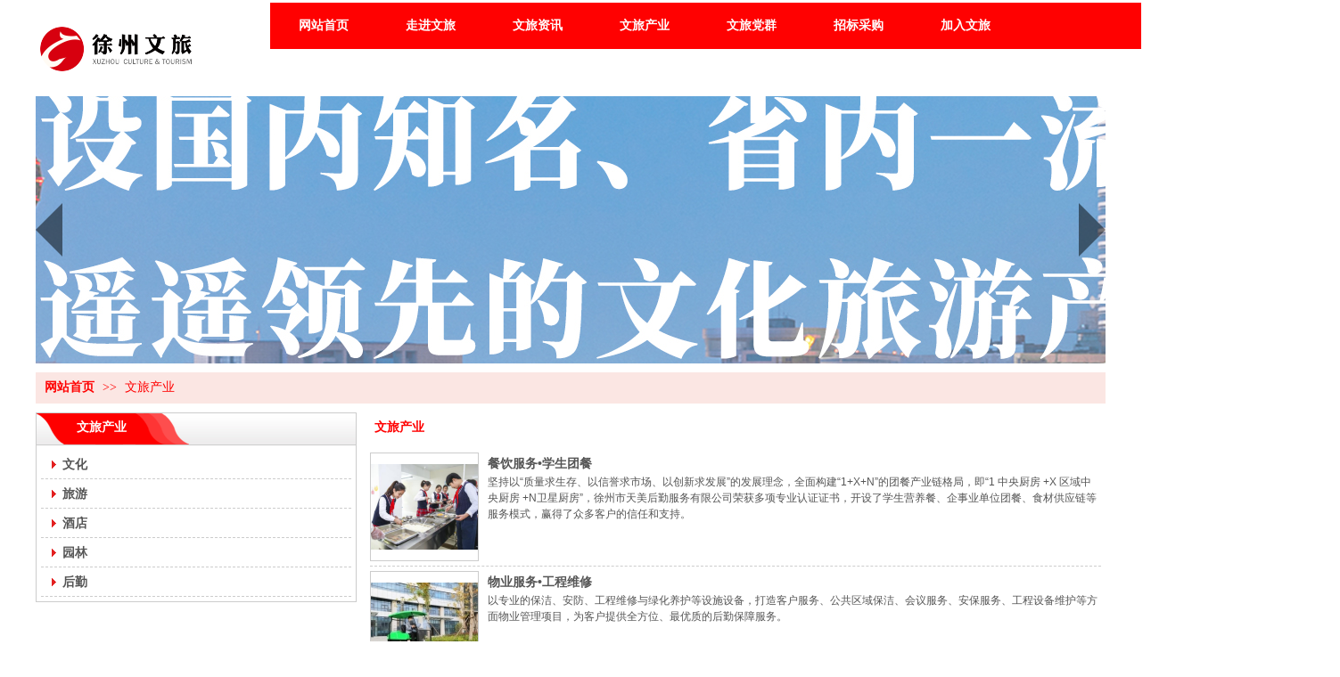

--- FILE ---
content_type: text/html;charset=gbk
request_url: http://www.xzwhlyjt.com/wljtxz/vip_doc/20180152_0_0_1.html
body_size: 18137
content:
<!DOCTYPE html PUBLIC "-//W3C//DTD XHTML 1.0 Transitional//EN" "http://www.w3.org/TR/xhtml1/DTD/xhtml1-transitional.dtd">
<html xmlns="http://www.w3.org/1999/xhtml">
<head>
    <meta http-equiv="x-ua-compatible" content="IE=edge" />
    <meta http-equiv="Content-Type" content="text/html; charset=gbk" />
    <meta name="renderer" content="webkit|ie-comp|ie-stand">
    <meta name="applicable-device" content="pc" />
        <title>文旅产业_徐州市文化旅游集团有限公司</title>
    <meta name="keywords" content="文旅产业,徐州市文化旅游集团有限公司" />
    <meta name="description" content="徐州市文化旅游集团有限公司提供文旅产业,及文旅产业相关信息." />
    <meta name="author" content="徐州市文化旅游集团有限公司" />

    
            
                    <link rel="stylesheet" type="text/css" href="https://s.dlssyht.cn/plugins/public/js/msg/codebase/dhtmlxwindows.css">
<link rel="stylesheet" type="text/css" href="https://s.dlssyht.cn/plugins/public/js/msg/codebase/skins/dhtmlxwindows_dhx_skyblue.css">
<link rel="stylesheet" type="text/css" href="https://s.dlssyht.cn/plugins/public/js/msg/codebase/dhtmlxcolorpicker.css" />
    <script type="text/javascript" src="https://s.dlssyht.cn/plugins/public/js/msg/codebase/dhtmlxcommon.js"></script>
    <script type="text/javascript" src="https://s.dlssyht.cn/plugins/public/js/msg/codebase/dhtmlxwindows.js"></script>
    <script type="text/javascript" src="https://s.dlssyht.cn/plugins/public/js/msg/codebase/dhtmlxcontainer.js"></script>
                    <script type="text/javascript" src="https://s.dlssyht.cn/plugins/public/js/cookies.js"></script>
            <script src="https://s.dlssyht.cn/plugins/public/js/jquery-1.7.1.min.js"></script>
            
<script type="text/javascript" src="https://s.dlssyht.cn/Language/Zh-cn/Language.js?0115"></script>            
    </head>
<body    data-chid="20180152" data-operate="1" data-bigclassid="11" data-type="11" data-hyid="0" id="webBody"  data-copyid="0" data-copyuserid="1815388">

<div class="wrapper wrapper-1200" id="wrapper">
    
<script type="text/javascript">
    var moduleConfig = {};
</script>
<script type="text/javascript" src="https://s.dlssyht.cn/Language/Zh-cn/Language.js?0115"></script>
<script type="text/javascript">
    var ev123_no_edit = '';
    var websiteUserId = '1886876';
    var user_name = 'wljtxz';
    var isTj = '1';
    var websiteUseCopyId = '2418';
    var user_level = 3;
    var agent_id = 14386;
    var channel_type = 11;
    var channel_id = 20180152;
    var userSiteWidth = 1200;
    var is_action = false;
    var isParentWindow = false;
    var rowIds = "27,28,29,15,16,361,209";
    var MJsData = {};
    var CURRENCY_SIGN = '￥';
    var tncode_div = null;
    var ALIYUN_OSS_DOMAIN = "https://s.dlssyht.cn/";
    var isTjModelSupportSearchBlankPage = "0";

    var GData = {
        SMAlbumIds   : "",
        SMAlbumSysIds: "",
        docSysIds    : "",
        tabAlertStrMs: "",
        allChId     : "20180152",
        wapDomain    : 'm.xzwhlyjt.com',
        defaultLang    : 'chinese_simplified',
        end          : null,
        BAI_DU_MAP_AK : 'KfNSLxuGpyk9BBYHnSqZsYoKxn7MUGxX',
        customerService: null,
        customerServiceIsNew: 0,
        P_TOKEN_ID: '27'
    };
    var $pTranslateLanguageJson = [{"name":"简体中文","alias":"&#31616;&#20307;&#20013;&#25991;","value":"chinese_simplified"},{"name":"繁体中文","alias":"&#32321;&#20307;&#20013;&#25991;","value":"chinese_traditional"},{"name":"西班牙文","alias":"Espa&#241;a","value":"spanish"},{"name":"阿拉伯文","alias":"&#1593;&#1585;&#1576; .","value":"arabic"},{"name":"英文","alias":"English","value":"english"},{"name":"日文","alias":"&#26085;&#26412;","value":"japanese"},{"name":"法文","alias":"Fran&#231;ais","value":"french"},{"name":"俄文","alias":"&#1056;&#1086;&#1089;&#1089;&#1080;&#1103;","value":"russian"},{"name":"韩文","alias":"&#54620;&#44397;","value":"korean"},{"name":"德文","alias":"Deutschland","value":"deutsch"},{"name":"葡萄牙语","alias":"Portugal","value":"portuguese"},{"name":"波斯语","alias":"&#1662;&#1585;&#1587;&#1740;&#1575;","value":"persian"},{"name":"希腊语","alias":"&#917;&#955;&#955;&#940;&#948;&#945;","value":"greek"},{"name":"土耳其语","alias":"T&#252;rk&#231;e","value":"turkish"},{"name":"泰语","alias":"&#3616;&#3634;&#3625;&#3634;&#3652;&#3607;&#3618;","value":"thai"},{"name":"越南语","alias":"Vi&#7879;t Nam","value":"vietnamese"},{"name":"意大利语","alias":"Italia","value":"italian"},{"name":"马来语","alias":"Malay","value":"malay"},{"name":"荷兰语","alias":"Nederland","value":"dutch"},{"name":"瑞典语","alias":"Sverige","value":"swedish"},{"name":"孟加拉语","alias":"&#2476;&#2494;&#2434;&#2482;&#2494;","value":"bengali"},{"name":"乌尔都语","alias":"&#1575;&#1608;&#1585;&#1583;&#1608;","value":"urdu"},{"name":"斯瓦希里语","alias":"Kiswahili","value":"swahili"},{"name":"匈牙利语","alias":"Magyarorsz&#225;g","value":"hungarian"},{"name":"波兰语","alias":"Polska","value":"polish"},{"name":"罗马尼亚语","alias":"Rom&#226;nia","value":"romanian"},{"name":"挪威语","alias":"Norge","value":"norwegian"},{"name":"丹麦语","alias":"Danmark","value":"danish"},{"name":"芬兰语","alias":"Suomi","value":"finnish"},{"name":"捷克语","alias":"&#268;e&#353;tina","value":"czech"},{"name":"斯洛伐克语","alias":"Slovensko","value":"slovak"},{"name":"克罗地亚语","alias":"Hrvatska","value":"croatian"},{"name":"拉脱维亚语","alias":"Latvija","value":"latvian"},{"name":"爱沙尼亚语","alias":"Eesti","value":"estonian"},{"name":"斯洛文尼亚语","alias":"Slovenija","value":"slovene"},{"name":"立陶宛语","alias":"Lietuva","value":"lithuanian"},{"name":"格鲁吉亚语","alias":"&#4310;&#4317;&#4320;&#4308;&#4310;&#4312;&#4304;world. kgm","value":"georgian"},{"name":"阿尔巴尼亚语","alias":"Shqip&#235;ria","value":"albanian"},{"name":"阿姆哈拉语","alias":"&#4768;&#4638;&#4651;","value":"amharic"},{"name":"阿塞拜疆语","alias":"Azerbaijan","value":"azerbaijani"}];

    if(GData.BAI_DU_MAP_AK){
        sessionStorage.setItem('BAI_DU_MAP_AK', GData.BAI_DU_MAP_AK)
    }
    sessionStorage.setItem('WAP_WEB', 0);

    var is_auto_parts_user = '0';
</script>
                    <link rel="stylesheet" href="https://s.dlssyht.cn/js/ev_popup/skin/skin.min.css?0115" />
<script type="text/javascript" src="https://s.dlssyht.cn/js/ev_popup/ev_popup.min.js?0115"></script>
<script type="text/javascript">
  function createLogin(trespass,userid){
      $.popup({
        type : 5,
        cName : "evPopupOpacity",
        head  : {yes:0},
        shade : {yes : 1, bgColor : '#000', opacity : 0.6, animate : {type : 1 , target : 0.6}, close : false},
        area  : {w:790,h:500},
        con   : {
          src : '/dom/alert_login.php?username=wljtxz&trespass='+trespass+'&userid='+userid
        }
      });
  }
</script>
    <script type="text/javascript">
        var websiteHostPreg = /[\w][\w-]*\.(?:com\.cn|net\.cn|org\.cn|tj\.cn|sh\.cn|hn\.cn|com\.au|com\.pg|com\.tw|tw\.cn|com\.sg|com\.mo|co\.uk|co\.nz|co\.ke|fj\.cn|co\.th|co\.cn|jl\.cn|school\.nz|co\.jp|hk\.com|com\.hk|edu\.hk|cn\.com|gd\.cn|hk\.cn|bj\.cn|gx\.cn|bixiaokeji\.cn|com\.my|com|in|im|cm|ca|cn|cx|ch|cl|tw|kr|word|sg|it|itd|co|mo|net|org|gov|auto|poker|blue|green|studio|icu|cc|io|pl|plus|jp|de|biz|info|gold|today|chat|at|company|cool|fund|fans|team|beer|guru|social|run|ae|fit|luxe|video|black|yoga|art|hn|xyz|hk|us|mobi|wang|me|tax|so|top|law|win|vip|ltd|red|ru|nz|love|ac\.cn|gz\.cn|xn--55qw42g|xn--g2xx48c|xn--imr513n|xn--czru2d|xn--otu796d|xn--kput3i|xin|xn--1qqw23a|xn--3ds443g|xn--5tzm5g|city|shop|site|ai|tm|club|fun|online|cyou|space|cloud|world|sale|website|host|show|asia|center|link|gov\.cn|gs\.cn|keyun\.li|name|press|pro|work|tv|fr|kim|group|tech|store|capital|ren|vn|racing|ink|nl|pub|live|my|no|life|zone|one|games|bike|cafe|wiki|design|mba|es|fi|uk|ph|wtf|xn--zfr164b|xn--fiq228c5hs|xn--vhquv|xn--6qq986b3xl|xn--fiqs8s|xn--czr694b|xn--xhq521b|xn--ses554g|xn--hxt814e|xn--55qx5d|xn--io0a7i|xn--rhqv96g|xn--vuq861b|xn--3bst00m)(\/|$)/;
    </script>
    <script type="text/javascript" src="https://s.dlssyht.cn/js/VNew/public.js?0115"></script>
    <script type="text/javascript" src="https://s.dlssyht.cn/plugins/public/js/lightGallery/js/lightgallery-all.min.js?0115"></script>
    <link type="text/css" rel="stylesheet" href="https://s.dlssyht.cn/plugins/public/js/lightGallery/css/lightgallery.min.css?0115" />
    <link type="text/css" rel="stylesheet" href="https://s.dlssyht.cn/plugins/public/js/photoSphereViewer/index.min.css?0115" />

    <link type="text/css" rel="stylesheet" href="https://s.dlssyht.cn/plugins/public/js/imageViewer/viewer.min.css?0115" />
    <script async type="text/javascript" src="https://s.dlssyht.cn/plugins/public/js/imageViewer/viewer.min.js?0115"></script>
        <script type="text/javascript" src="https://s.dlssyht.cn/plugins/public/js/three/index.min.js?0115"></script>

    <script type="text/javascript" src="https://s.dlssyht.cn/plugins/public/js/photoSphereViewer/index.min.js?0115111"></script>
    <script type="text/javascript" src="https://s.dlssyht.cn/js/VNew/tj/jquery.scrollify.min.js?0115"></script>
        <script type="text/javascript" src="https://s.dlssyht.cn/js/VNew/tj/public_fun.js?0115"></script>
<link type="text/css" rel="stylesheet" href="https://s.dlssyht.cn/css/VNew/base.min.css?0115" />
<link type="text/css" rel="stylesheet" href="https://s.dlssyht.cn/css/VNew/animate.min.css?0115" />
<link type="text/css" rel="stylesheet" href="https://s.dlssyht.cn/css/VNew/icon_text/iconfont.min.css?0115" />
<link type="text/css" rel="stylesheet" href="https://s.dlssyht.cn/css/VNew/web_frame.css?0115" />
    <link type="text/css" rel="stylesheet" href="https://s.dlssyht.cn/css/VNew/inner_frame.min.css?0115" />
    <link type="text/css" rel="stylesheet" href="https://s.dlssyht.cn/templates/others24/css/skincolor.css?0115" />
<link type="text/css" rel="stylesheet" href="https://s.dlssyht.cn/templates/others24/css/webskin.css?0115" id="webSkinCss"/>
<link type="text/css" rel="stylesheet" href="https://s.dlssyht.cn/css/VNew/web_style/base_module_style.min.css?0115" />
            <link type="text/css" rel="stylesheet" href="/self_define/TJStyle.php?user_id=1886876&all_ch_id=20180152&channel_id=20180152&mids=68,69&token_id=27&random=1768994090" />
        <script type="text/javascript" src="https://s.dlssyht.cn/plugins/public/js/base64.min.js"></script>
    <script type="text/javascript" src="https://s.dlssyht.cn/plugins/public/js/json2.js"></script>
        <script id="languages_jquery_validationEngine_js" type="text/javascript" charset="gb2312" src="https://s.dlssyht.cn/js/posabsolute-jQuery-Validation-Engine-2c29415/js/languages/jquery.validationEngine-zh_CN.js?0115"></script>
    
                        <script id="chplayer_min_js" type="text/javascript" charset="utf-8" src="https://s.dlssyht.cn/plugins/public/js/chplayer/chplayer.js?0115"></script>
    
    
    <div class="customModuleRow headPublicModuleRow customModuleRowAbsolute "  id="row_15"    data-animated="0" >
        
        
        <div class="customModuleRowInner">
            <div class="CModulePA" style="height:0px;">
                    <div  data-fixed="1" data-fixedx="1"  id="evMo_TyCHLM" class="ev-module-edit"     data-big="2" data-small="1" data-threetype="0" style="width:170px; height:50px; left:5px; top:30px; z-index:1;">
        <div class="ev-module-edit-box  load-animate" data-animate-name="fadeInLeft" data-animate-duration="1.00s" data-animate-delay="0.00s" id="Mo_TyCHLM">
            <a href="/vip_wljtxz.html" >
                <div class="ev-pic ev-pic-1 " >
                    <img   src=""     class="default-img lazy-loading"  data-original-src="https://aimg8.dlssyht.cn/u/1886876/module/simplepicbackground/1886876/11008/22014847_1670403679.png?x-oss-process=image/resize,m_fixed,w_170,h_50,limit_0"  />
                    
                </div>
            </a>
        </div>
    </div>
            </div>
        </div>
    </div>

<link type="text/css" rel="stylesheet" id="sliding_verification_style_css" href="https://s.dlssyht.cn/plugins/public/js/slidingVerification/sliding_verification_style.css?0115" />
<script type="text/javascript" id="sliding_tn_code_js" src="https://s.dlssyht.cn/plugins/public/js/slidingVerification/sliding_tn_code.js?0115"></script>
<script type="text/javascript">
    
        function userUserLoginInfo() {
        return true;
    }
    </script>
<div class="fullSubNavBox" id="fullSubNavBox">
    
</div>
<div class="headFullXY" id="headFullXY">
    <div style="padding-top:1px; margin-bottom: -1px;"></div>
    <div class="customModuleRow alertPublicModuleRow customModuleRowAbsolute "  id="row_361"    data-animated="0" >
        
        
        <div class="customModuleRowInner">
            <div class="CModulePA" style="height:0px;">
                
            </div>
        </div>
    </div>
    <div class="customModuleRow allSitePublicModuleRow customModuleRowAbsolute "  id="row_209"    data-animated="0" >
        
        
        <div class="customModuleRowInner">
            <div class="CModulePA" style="height:0px;">
                
            </div>
        </div>
    </div>
        <div class="absoluteModuleWrap" id="absolute_module_wrap" data-attr="l:80,h:0,c:0">
        <div class="absoluteModuleInner" id="absolute_module_inner">
            
                                
        
                        <div class="webNav" id="web_nav"  data-l="p:3,l:263,t:3,w:1200,wt:0"  style="  left: 263px; top: 3px; position:absolute; "  data-fixed="1" data-fixedx="-1"  data-numberflag="1" data-number="7"  data-sublayout="1">
<div class="navInner">
    <div class="nav nav_1000" id="nav" style="width:auto;" >
        <i class="NLeft"></i>
        <i class="NRight"></i>
        <div class="NMainBg"></div>
        <div class="NCenter">
          <dl class="NMain">
                        <dd  class="NItem NFirst"  data-subid="">
                <table class="NItemTable"><tr><td class="NItemL"></td><td class="NItemM">
                <a title="网站首页" href="/" ><span>网站首页</span></a>
                </td><td class="NItemR"></td></tr></table>            </dd>
        	<dd  class="NLine"></dd>
            
                        
                                  <dd class="NItem "  data-subid="">
              
                <table class="NItemTable"><tr>
                    <td class="NItemL"></td>
                    <td class="NItemM"><a href="/wljtxz/item_20180150_0.html"  title="走进文旅">
                        <span>走进文旅</span>
                    </a></td>
                    <td class="NItemR"></td>
                </tr></table>
                                <div class="NSub">
                    <div class="NSubT"></div>
                    <div class="NSubC">
                                                    <p><a  href="/wljtxz/item_20180150_1783254.html" >
                                集团简介
                            </a></p>
                                                    <p><a  href="/wljtxz/item_20180150_1783253.html" >
                                集团大事记
                            </a></p>
                                                    <p><a  href="/wljtxz/item_20180150_1783252.html" >
                                组织机构
                            </a></p>
                                            </div>
                    <div class="NSubB"></div>
                </div>
                
            </dd>
            <dd class="NLine"></dd>            
                                  <dd class="NItem "  data-subid="">
              
                <table class="NItemTable"><tr>
                    <td class="NItemL"></td>
                    <td class="NItemM"><a href="/wljtxz/vip_doc/20180151_0_0_1.html"  title="文旅资讯">
                        <span>文旅资讯</span>
                    </a></td>
                    <td class="NItemR"></td>
                </tr></table>
                                <div class="NSub">
                    <div class="NSubT"></div>
                    <div class="NSubC">
                                                    <p><a  href="/wljtxz/vip_doc/20180151_3426191_0_1.html" >
                                集团动态
                            </a></p>
                                                    <p><a  href="/wljtxz/vip_doc/20180151_3426193_0_1.html" >
                                行业资讯
                            </a></p>
                                                    <p><a  href="/wljtxz/vip_doc/20180151_3426192_0_1.html" >
                                媒体聚集
                            </a></p>
                                                    <p><a  href="/wljtxz/vip_doc/20180151_3500486_0_1.html" >
                                文旅文化
                            </a></p>
                                                    <p><a  href="/wljtxz/vip_doc/20180151_5528836_0_1.html" >
                                安全发展
                            </a></p>
                                                    <p><a  href="/wljtxz/vip_doc/20180151_3570269_0_1.html" >
                                公示公告
                            </a></p>
                                            </div>
                    <div class="NSubB"></div>
                </div>
                
            </dd>
            <dd class="NLine"></dd>            
                                  <dd class="NItem  NItemCur"  data-subid="">
              
                <table class="NItemTable"><tr>
                    <td class="NItemL"></td>
                    <td class="NItemM"><a href="/wljtxz/vip_doc/20180152_0_0_1.html"  title="文旅产业">
                        <span>文旅产业</span>
                    </a></td>
                    <td class="NItemR"></td>
                </tr></table>
                                <div class="NSub">
                    <div class="NSubT"></div>
                    <div class="NSubC">
                                                    <p><a  href="/wljtxz/vip_doc/20180152_6221459_0_1.html" >
                                文化
                            </a></p>
                                                    <p><a  href="/wljtxz/vip_doc/20180152_6221457_0_1.html" >
                                旅游
                            </a></p>
                                                    <p><a  href="/wljtxz/vip_doc/20180152_6221456_0_1.html" >
                                酒店
                            </a></p>
                                                    <p><a  href="/wljtxz/vip_doc/20180152_6221455_0_1.html" >
                                园林
                            </a></p>
                                                    <p><a  href="/wljtxz/vip_doc/20180152_6221454_0_1.html" >
                                后勤
                            </a></p>
                                            </div>
                    <div class="NSubB"></div>
                </div>
                
            </dd>
            <dd class="NLine"></dd>            
                                  <dd class="NItem "  data-subid="">
              
                <table class="NItemTable"><tr>
                    <td class="NItemL"></td>
                    <td class="NItemM"><a href="/wljtxz/vip_doc/20180154_0_0_1.html"  title="文旅党群">
                        <span>文旅党群</span>
                    </a></td>
                    <td class="NItemR"></td>
                </tr></table>
                                <div class="NSub">
                    <div class="NSubT"></div>
                    <div class="NSubC">
                                                    <p><a  href="/wljtxz/vip_doc/20180154_3426197_0_1.html" >
                                党建工作
                            </a></p>
                                                    <p><a  href="/wljtxz/vip_doc/20180154_3426196_0_1.html" >
                                纪检监察
                            </a></p>
                                                    <p><a  href="/wljtxz/vip_doc/20180154_3500668_0_1.html" >
                                群团工作
                            </a></p>
                                                    <p><a  href="/wljtxz/vip_doc/20180154_5593676_0_1.html" >
                                二十大学习专栏
                            </a></p>
                                            </div>
                    <div class="NSubB"></div>
                </div>
                
            </dd>
            <dd class="NLine"></dd>            
                                  <dd class="NItem "  data-subid="">
              
                <table class="NItemTable"><tr>
                    <td class="NItemL"></td>
                    <td class="NItemM"><a href="/wljtxz/vip_doc/20180412_0_0_1.html"  title="招标采购">
                        <span>招标采购</span>
                    </a></td>
                    <td class="NItemR"></td>
                </tr></table>
                
            </dd>
            <dd class="NLine"></dd>            
                                  <dd class="NItem "  data-subid="">
              
                <table class="NItemTable"><tr>
                    <td class="NItemL"></td>
                    <td class="NItemM"><a href="/wljtxz/bk_20180459.html"  title="加入文旅">
                        <span>加入文旅</span>
                    </a></td>
                    <td class="NItemR"></td>
                </tr></table>
                                <div class="NSub">
                    <div class="NSubT"></div>
                    <div class="NSubC">
                                                    <p><a  href="/wljtxz/bk_20180502.html" >
                                联系我们
                            </a></p>
                                                    <p><a  href="/wljtxz/bk_20180459.html" >
                                加入文旅
                            </a></p>
                                            </div>
                    <div class="NSubB"></div>
                </div>
                
            </dd>
                                    
                    </dl>
      </div>
    </div>
</div>
</div>
                            </div>
</div>
        
    
    <div class="header" id="header"  data-fixed="1" data-fixedx="-1"  >
    <div class="headerInner">
        <div class="headerBg"></div>
        <div class="headerConArea">
            <div class="headerCon" style="height:98px;" ></div>
        </div>
    </div>
    </div>
    

    

        <div class="nav-wrap" id="navWrap">
            </div>
    
          <div class="bannerArea" id="banner_area" >
    <div class="bannerCon">
      <div class="ev-banner-module banner-smallpic-style-0" data-canvas-type="0" data-effect-type="2" data-auto-time="5" data-duration-time="1">
        <div class="ev-banner-inner">
          <div class="canvas-area canvas-style-0"></div>
          <div class="piclist-area">
            <ul class="piclist-box">
                                                    <li class="list-item">
                                                <div class="pic-item"  data-imgurl="https://aimg8.dlssyht.cn/u/1886876/ev_user_module_content_tmp/2023_01_28/tmp1674870860_1886876_s.jpg" style="background-color:#ffffff;background-image: url('//aimg8.dlszyht.net.cn/tj/public_pic/loading-wait-bg.gif');"><a  ></a></div>
                                            </li>
                                    <li class="list-item">
                                                <div class="pic-item"  data-imgurl="https://aimg8.dlssyht.cn/u/1886876/ev_user_module_content_tmp/2023_01_28/tmp1674870581_1886876_s.jpg" style="background-color:#ffffff;background-image: url('//aimg8.dlszyht.net.cn/tj/public_pic/loading-wait-bg.gif');"><a  ></a></div>
                                            </li>
                                    <li class="list-item">
                                                <div class="pic-item"  data-imgurl="https://aimg8.dlssyht.cn/u/1886876/ev_user_module_content_tmp/2023_01_28/tmp1674870495_1886876_s.jpg" style="background-color:#ffffff;background-image: url('//aimg8.dlszyht.net.cn/tj/public_pic/loading-wait-bg.gif');"><a  ></a></div>
                                            </li>
                                    <li class="list-item">
                                                <div class="pic-item"  data-imgurl="https://aimg8.dlssyht.cn/u/1886876/ev_user_module_content_tmp/2023_01_28/tmp1674870723_1886876_s.jpg" style="background-color:#ffffff;background-image: url('//aimg8.dlszyht.net.cn/tj/public_pic/loading-wait-bg.gif');"><a  ></a></div>
                                            </li>
                                            </ul>
          </div>

                  </div>
                <div class="ctrl-btn-area btn-style-102" data-skin="102">
          <div class="btn-box">
            <span data-action="prev" class="btn prev-btn"><em></em></span>
            <span data-action="next" class="btn next-btn"><em></em></span>
          </div>
        </div>
      
      
            </div>
    </div>
  </div>
    
        </div>

<div class="mainContainer q " id="main_container">


                
    <div class="addContainer q" id="add_container" data-attr="h:0">
        
                

                                                                    <div class="customModuleRow "  id="row_28"  >
                                                <div class="customModuleRowInner">
                            <div class="TitleModule">
                                                                                                                                                                                                                                <div data-width="0"    class="customModule"  >
                                <div data-width="0"
                                                                                                            class="Mo copyHMo_1815388_2
                                                                        "
                                    data-classname="copyHMo_1815388_2"                                    id="Mo_30"
                                                                    >
                                <table class="MoT"><tbody>
                                    <tr>
                                        <td class="MoTL"></td>
                                        <td class="MoTM"></td>
                                        <td class="MoTR"></td>
                                    </tr>
                                    </tbody></table>
                                <table class="MoHead "><tbody>
                                    <tr>
                                        <td class="MoHeadL"></td>
                                        <td valign="top" class="MoHeadM">
                                            <table class="MoName">
                                                <tbody>
                                                <tr>
                                                    <td valign="top" class="MoNameL"></td>
                                                    <td valign="top" class="MoNameM">
                                                                                                                <strong class="NameTxt">    <span class="ContainerCrumbs">
    <b class="firstFont"><a href="/">网站首页</a></b>
    <em>&gt;&gt;</em>
    <b><a href="/wljtxz/vip_doc/20180152_0_0_1.html">文旅产业</a></b>
    
    
    
    </span></strong>
                                                                                                            </td>
                                                    <td valign="top" class="MoNameR"></td>
                                                </tr>
                                                </tbody>
                                            </table>
                                            <span class="MoMore">
                                                                                                                    </span>
                                        </td>
                                        <td class="MoHeadR"></td>
                                    </tr>
                                    </tbody></table>

                                
                                <table class="MoB"><tbody>
                                    <tr>
                                        <td class="MoBL"></td>
                                        <td class="MoBM"></td>
                                        <td class="MoBR"></td>
                                    </tr>
                                    </tbody></table>
                                </div>
                                </div>
                                                                                                                                                                                            </div>
                        </div>
                    </div>
                                                                <div class="customModuleRow "  id="row_29"  >
                                                <div class="customModuleRowInner">
                            <div class="CModulePC">
                                                                                                                                <div class="CModulePCLeft PCLeft" data-width="370" style="width:370px;">                                                                                                <div data-width="360"  style="width:360px; "  class="customModule"  >
                                <div data-width="358"
                                                                        style="width:358px; "                                    class="Mo Mo_1031
                                                                        "
                                                                        id="Mo_31"
                                                                    >
                                <table class="MoT"><tbody>
                                    <tr>
                                        <td class="MoTL"></td>
                                        <td class="MoTM"></td>
                                        <td class="MoTR"></td>
                                    </tr>
                                    </tbody></table>
                                <table class="MoHead "><tbody>
                                    <tr>
                                        <td class="MoHeadL"></td>
                                        <td valign="top" class="MoHeadM">
                                            <table class="MoName">
                                                <tbody>
                                                <tr>
                                                    <td valign="top" class="MoNameL"></td>
                                                    <td valign="top" class="MoNameM">
                                                                                                                <strong class="NameTxt"><a >文旅产业</a></strong>
                                                                                                            </td>
                                                    <td valign="top" class="MoNameR"></td>
                                                </tr>
                                                </tbody>
                                            </table>
                                            <span class="MoMore">
                                                                                                                    </span>
                                        </td>
                                        <td class="MoHeadR"></td>
                                    </tr>
                                    </tbody></table>

                                                                <table class="MoBody"><tbody>
                                    <tr>
                                        <td class="MoBodyL"></td>
                                        <td valign="top" class="MoBodyM">
                                            <div data-width="348"  style="width:348px; " class="MoBodyC">
                                                <div class="sidebarLists catalogList">
        <dl class="oneClassList">
           <dt class="oneClassT "   data-clicktype="0" >
    <div class="oneClassTinner">
        <a   href="/wljtxz/vip_doc/20180152_6221459_0_1.html">
            <code class="open"></code>
            <span>
                文化
            </span>
        </a>
    </div>
</dt><dt class="oneClassT "   data-clicktype="0" >
    <div class="oneClassTinner">
        <a   href="/wljtxz/vip_doc/20180152_6221457_0_1.html">
            <code class="open"></code>
            <span>
                旅游
            </span>
        </a>
    </div>
</dt><dt class="oneClassT "   data-clicktype="0" >
    <div class="oneClassTinner">
        <a   href="/wljtxz/vip_doc/20180152_6221456_0_1.html">
            <code class="open"></code>
            <span>
                酒店
            </span>
        </a>
    </div>
</dt><dt class="oneClassT "   data-clicktype="0" >
    <div class="oneClassTinner">
        <a   href="/wljtxz/vip_doc/20180152_6221455_0_1.html">
            <code class="open"></code>
            <span>
                园林
            </span>
        </a>
    </div>
</dt><dt class="oneClassT "   data-clicktype="0" >
    <div class="oneClassTinner">
        <a   href="/wljtxz/vip_doc/20180152_6221454_0_1.html">
            <code class="open"></code>
            <span>
                后勤
            </span>
        </a>
    </div>
</dt>
        </dl>
    </div>
                                                                            </div>
                                </td>
                                <td class="MoBodyR"></td>
                                </tr>
                                </tbody></table>
                                
                                <table class="MoB"><tbody>
                                    <tr>
                                        <td class="MoBL"></td>
                                        <td class="MoBM"></td>
                                        <td class="MoBR"></td>
                                    </tr>
                                    </tbody></table>
                                </div>
                                </div>
                                                                                                                                                                </div>
                                                                                                                                                                <div class="CModulePCLeft PCRight" data-width="840" style="width:840px;">                                                                <div data-width="830"  style="width:830px; "  class="customModule"  >
                                <div data-width="830"
                                                                        style="width:830px; "                                    class="Mo Mo_1
                                                                        "
                                                                        id="Mo_32"
                                                                    >
                                <table class="MoT"><tbody>
                                    <tr>
                                        <td class="MoTL"></td>
                                        <td class="MoTM"></td>
                                        <td class="MoTR"></td>
                                    </tr>
                                    </tbody></table>
                                <table class="MoHead "><tbody>
                                    <tr>
                                        <td class="MoHeadL"></td>
                                        <td valign="top" class="MoHeadM">
                                            <table class="MoName">
                                                <tbody>
                                                <tr>
                                                    <td valign="top" class="MoNameL"></td>
                                                    <td valign="top" class="MoNameM">
                                                                                                                <strong class="NameTxt"><a >文旅产业</a></strong>
                                                                                                            </td>
                                                    <td valign="top" class="MoNameR"></td>
                                                </tr>
                                                </tbody>
                                            </table>
                                            <span class="MoMore">
                                                                                                                    </span>
                                        </td>
                                        <td class="MoHeadR"></td>
                                    </tr>
                                    </tbody></table>

                                                                <table class="MoBody"><tbody>
                                    <tr>
                                        <td class="MoBodyL"></td>
                                        <td valign="top" class="MoBodyM">
                                            <div data-width="820"  style="width:820px; " class="MoBodyC">
                                                <div class="pic-text-list-module s-listpage-pic-text-list-1 ">
        <ul class="q">
            <li>
    <div class="inner">
        <a   class="pics" href="/wljtxz/vip_doc/30221332.html">
            <div class="pic "  style="width:120px; height:120px;" >
                
                <table><tr><td>
                    <img src="https://aimg8.dlssyht.cn/u/1886876/ev_user_doc_content/v1/11468/22934580_1760510063.png?x-oss-process=image/resize,m_lfit,w_120,h_120,limit_0" />
                </td></tr></table>
            </div>
        </a>
        <div class="pic-attr">
            <h3 class="pic-title">
                <a   href="/wljtxz/vip_doc/30221332.html">餐饮服务&#8226;学生团餐</a>
            </h3>
            
            <div class="pic-intro"><p>坚持以“质量求生存、以信誉求市场、以创新求发展”的发展理念，全面构建“1+X+N”的团餐产业链格局，即“1 中央厨房 +X 区域中央厨房 +N卫星厨房”，徐州市天美后勤服务有限公司荣获多项专业认证证书，开设了学生营养餐、企事业单位团餐、食材供应链等服务模式，赢得了众多客户的信任和支持。</p></div>
            
            
        </div>
    
    </div>
</li><li>
    <div class="inner">
        <a   class="pics" href="/wljtxz/vip_doc/30221335.html">
            <div class="pic "  style="width:120px; height:120px;" >
                
                <table><tr><td>
                    <img src="https://aimg8.dlssyht.cn/u/1886876/ev_user_doc_content/v1/11468/22934581_1760510107.jpg?x-oss-process=image/resize,m_lfit,w_120,h_120,limit_0" />
                </td></tr></table>
            </div>
        </a>
        <div class="pic-attr">
            <h3 class="pic-title">
                <a   href="/wljtxz/vip_doc/30221335.html">物业服务&#8226;工程维修</a>
            </h3>
            
            <div class="pic-intro"><p>以专业的保洁、安防、工程维修与绿化养护等设施设备，打造客户服务、公共区域保洁、会议服务、安保服务、工程设备维护等方面物业管理项目，为客户提供全方位、最优质的后勤保障服务。</p></div>
            
            
        </div>
    
    </div>
</li><li>
    <div class="inner">
        <a   class="pics" href="/wljtxz/vip_doc/30221308.html">
            <div class="pic "  style="width:120px; height:120px;" >
                
                <table><tr><td>
                    <img src="https://aimg8.dlssyht.cn/u/1886876/ev_user_doc_content/v1/11468/22934570_1760509792.jpg?x-oss-process=image/resize,m_lfit,w_120,h_120,limit_0" />
                </td></tr></table>
            </div>
        </a>
        <div class="pic-attr">
            <h3 class="pic-title">
                <a   href="/wljtxz/vip_doc/30221308.html">园林设计&#8226;施工养护</a>
            </h3>
            
            <div class="pic-intro"><p>江苏九州生态科技股份有限公司成立于 2000 年 7 月，注册资本3357.9万元，2016 年 11 月成为徐州市首家成功登陆新三板的国有企业（证券简称：九州生态；证券代码：839717）。公司深耕园林生态领域二十余年，坚持以文化旅游、生态修复、城市更新等专业领域的投资策划、规划设计、建设运营为主业，不断优化业务结构，做强产业链条优势。公司秉承“精心、精细、精致、精品”的企业宗旨，成立至今打造了徐州云龙湖风景区及周边景观(5A级景区)、珠山风景区、辛山山体公园、金龙湖文创小镇、徐州园博园等为代表的众多精品工程，荣获近百项优质工</p></div>
            
            
        </div>
    
    </div>
</li><li>
    <div class="inner">
        <a   class="pics" href="/wljtxz/vip_doc/30221311.html">
            <div class="pic "  style="width:120px; height:120px;" >
                
                <table><tr><td>
                    <img src="https://aimg8.dlssyht.cn/u/1886876/ev_user_doc_content/v1/11468/22934571_1760509828.jpg?x-oss-process=image/resize,m_lfit,w_120,h_120,limit_0" />
                </td></tr></table>
            </div>
        </a>
        <div class="pic-attr">
            <h3 class="pic-title">
                <a   href="/wljtxz/vip_doc/30221311.html">景观设计&#8226;方案策划</a>
            </h3>
            
            <div class="pic-intro"><p>徐州市风景园林设计院有限公司成立于2012年，注册资本500万元。公司主营市政道路景观设计、公园设计、风景名胜区设计等，公司以“创造绿色生态的人居环境”为宗旨。成立至今，多次荣获江苏省城乡建设系统优秀勘察设计奖、徐州市城乡建设系统优秀勘察设计奖、园博会“造园艺术”奖等几十项奖项，在行业内赢得了良好的口碑。</p></div>
            
            
        </div>
    
    </div>
</li><li>
    <div class="inner">
        <a   class="pics" href="/wljtxz/vip_doc/30221314.html">
            <div class="pic "  style="width:120px; height:120px;" >
                
                <table><tr><td>
                    <img src="https://aimg8.dlssyht.cn/u/1886876/ev_user_doc_content/v1/11468/22934573_1760509870.png?x-oss-process=image/resize,m_lfit,w_120,h_120,limit_0" />
                </td></tr></table>
            </div>
        </a>
        <div class="pic-attr">
            <h3 class="pic-title">
                <a   href="/wljtxz/vip_doc/30221314.html">工程监理&#8226;代工代建</a>
            </h3>
            
            <div class="pic-intro"><p>徐州天元项目管理有限公司成立于2000年，注册资本300万元。公司为以园林市政监理为主业龙头，带动房建、水利、招标代理、造价咨询等多项业务。2015年至今，公司先后荣获杨子杯、古彭杯等各级各项工程类奖项计近百项。公司全面推进规模化、品牌化战略，全力打造有区域影响力的国有监理品牌。</p></div>
            
            
        </div>
    
    </div>
</li><li>
    <div class="inner">
        <a   class="pics" href="/wljtxz/vip_doc/30221286.html">
            <div class="pic "  style="width:120px; height:120px;" >
                
                <table><tr><td>
                    <img src="https://aimg8.dlssyht.cn/u/1886876/ev_user_doc_content/v1/11468/22934559_1760509570.jpg?x-oss-process=image/resize,m_lfit,w_120,h_120,limit_0" />
                </td></tr></table>
            </div>
        </a>
        <div class="pic-attr">
            <h3 class="pic-title">
                <a   href="/wljtxz/vip_doc/30221286.html">中式园林酒店</a>
            </h3>
            
            <div class="pic-intro"><p>徐州市云泉山庄酒店管理有限公司成立于1998年。山庄地处古彭城徐州风景秀丽的云龙湖畔，云龙山南麓，泰山和泉山自然保护区之间，环境幽雅，交通便利，总占地面积约70亩，建筑面积30000多平方米，是集餐饮、住宿、会议、商务、休闲娱乐于一体的涉外旅游饭店，是政务接待、商务洽谈、旅游度假、举办婚礼喜宴的首选之处。</p></div>
            
            
        </div>
    
    </div>
</li><li>
    <div class="inner">
        <a   class="pics" href="/wljtxz/vip_doc/30221291.html">
            <div class="pic "  style="width:120px; height:120px;" >
                
                <table><tr><td>
                    <img src="https://aimg8.dlssyht.cn/u/1886876/ev_user_doc_content/v1/11468/22934562_1760509612.png?x-oss-process=image/resize,m_lfit,w_120,h_120,limit_0" />
                </td></tr></table>
            </div>
        </a>
        <div class="pic-attr">
            <h3 class="pic-title">
                <a   href="/wljtxz/vip_doc/30221291.html">休闲度假酒店</a>
            </h3>
            
            <div class="pic-intro"><p>徐州市勤莱酒店管理有限公司成立于2019年，公司管理运营小南湖勤莱度假酒店、花间府&amp;#8226;伴云亭酒店。小南湖勤莱度假酒店位于云龙湖风景区核心景区小南湖景区内，自然环境优越，群山环抱，三面环水，是徐州市重要的旅游休闲度假酒店。花间府&amp;#8226;伴云亭酒店位于龙窝文化街区，由勤莱公司与华住集团花间府品牌合作运营，是商务、休闲度假等人士的理想居所。</p></div>
            
            
        </div>
    
    </div>
</li><li>
    <div class="inner">
        <a   class="pics" href="/wljtxz/vip_doc/30221294.html">
            <div class="pic "  style="width:120px; height:120px;" >
                
                <table><tr><td>
                    <img src="https://aimg8.dlssyht.cn/u/1886876/ev_user_doc_content/v1/11468/22934565_1760509654.png?x-oss-process=image/resize,m_lfit,w_120,h_120,limit_0" />
                </td></tr></table>
            </div>
        </a>
        <div class="pic-attr">
            <h3 class="pic-title">
                <a   href="/wljtxz/vip_doc/30221294.html">高端民宿酒店</a>
            </h3>
            
            <div class="pic-intro"><p>花间府 &amp;#8226; 伴云亭酒店位于回龙窝历史文化街区，2021 年成功引入华住花间系列后，凭借特色化、品质化、格调化的软硬件服务已成功“出圈”，整体重塑明清四合庭院建筑风格，古朴雅致，打造介于民宿与酒店之间的轻奢型客栈，成为游客热门“打卡地”。</p></div>
            
            
        </div>
    
    </div>
</li><li>
    <div class="inner">
        <a   class="pics" href="/wljtxz/vip_doc/30221236.html">
            <div class="pic "  style="width:120px; height:120px;" >
                
                <table><tr><td>
                    <img src="https://aimg8.dlssyht.cn/u/1886876/ev_user_doc_content/v1/11468/22934548_1760509167.jpg?x-oss-process=image/resize,m_lfit,w_120,h_120,limit_0" />
                </td></tr></table>
            </div>
        </a>
        <div class="pic-attr">
            <h3 class="pic-title">
                <a   href="/wljtxz/vip_doc/30221236.html">山水相聚&#8226;云龙湖景区</a>
            </h3>
            
            <div class="pic-intro"><p>云龙湖景区是国家 5A 级旅游景区和省级风景名胜区，三面秀峰环绕，一面毗邻市区。核心景区 15.1 平方公里，主要包括云龙湖、云龙山和珠山三大部分，拥有放鹤亭、苏公塔、兴化寺、汉画像石馆、水族展览馆等各类景点 80 余处及云龙山索滑道、游船码头、观光车等多个旅游产品。</p></div>
            
            
        </div>
    
    </div>
</li><li>
    <div class="inner">
        <a   class="pics" href="/wljtxz/vip_doc/30221241.html">
            <div class="pic "  style="width:120px; height:120px;" >
                
                <table><tr><td>
                    <img src="https://aimg8.dlssyht.cn/u/1886876/ev_user_doc_content/v1/11468/22934549_1760509212.jpg?x-oss-process=image/resize,m_lfit,w_120,h_120,limit_0" />
                </td></tr></table>
            </div>
        </a>
        <div class="pic-attr">
            <h3 class="pic-title">
                <a   href="/wljtxz/vip_doc/30221241.html">市井烟火&#8226;回龙窝历史文化街区</a>
            </h3>
            
            <div class="pic-intro"><p>回龙窝历史文化街区项目坐落于徐州主城中央，始建于清朝，原址是清代延续至今，人文氛围浓厚。项目总用地 3.07 公顷，建设规模约 2.17 万平方米，总投资 6 亿元。回龙窝包罗高端人文客栈、非遗文化传承场所等几十种业态，填补了徐州文商旅项目的空白点，树立了区域同类项目的发展标杆。   该项目荣获“2019年度江苏省工程勘察设计行业（传统建筑）优秀工程一等奖”、获评江苏省首批“省级旅游休闲街区”“2022文旅消费热门新场景”，被列入“省级高品位步行街试点街区”、2023年被评为“国家级旅游休闲街区”。</p></div>
            
            
        </div>
    
    </div>
</li><li>
    <div class="inner">
        <a   class="pics" href="/wljtxz/vip_doc/30221243.html">
            <div class="pic "  style="width:120px; height:120px;" >
                
                <table><tr><td>
                    <img src="https://aimg8.dlssyht.cn/u/1886876/ev_user_doc_content/v1/11468/22934550_1760509255.png?x-oss-process=image/resize,m_lfit,w_120,h_120,limit_0" />
                </td></tr></table>
            </div>
        </a>
        <div class="pic-attr">
            <h3 class="pic-title">
                <a   href="/wljtxz/vip_doc/30221243.html">高端度假&#8226;南湖水街</a>
            </h3>
            
            <div class="pic-intro"><p>南湖水街项目位于徐州市云龙湖风景名胜区内，总占地面积约4.5公顷，总建筑面积约2.63万平方米，三面环水，景色宜人。该项目始建于2009年，由清华大学著名设计师执笔设计，2013年荣获中国环境艺术金奖。   街区以水为主线，内部引入多条水湾，中央形成集中水面，俯视如一巨型手掌。集团接收该项目以来，充分利用区位优势，着力推进凯莱酒店的品牌重塑，积极推动街区业态调整，引入餐饮、酒吧、娱乐等行业的头部企业，使其融文化性、娱乐性、观赏性于一体，逐步成为云龙湖风景区最好的配套旅游休闲集聚区和淮海经济区最高端的月光经济聚集地</p></div>
            
            
        </div>
    
    </div>
</li><li>
    <div class="inner">
        <a   class="pics" href="/wljtxz/vip_doc/30221249.html">
            <div class="pic "  style="width:120px; height:120px;" >
                
                <table><tr><td>
                    <img src="https://aimg8.dlssyht.cn/u/1886876/ev_user_doc_content/v1/11468/22934551_1760509311.png?x-oss-process=image/resize,m_lfit,w_120,h_120,limit_0" />
                </td></tr></table>
            </div>
        </a>
        <div class="pic-attr">
            <h3 class="pic-title">
                <a   href="/wljtxz/vip_doc/30221249.html">非遗民俗&#8226;潘安水镇</a>
            </h3>
            
            <div class="pic-intro"><p>潘安水镇项目位于潘安湖湿地公园北侧，原为采煤塌陷区西段庄村所在地。项目总占地面积8万平方米，建筑面积3万平方米，是淮海经济区最大的北方水乡古建群落。   该项目重点挖掘潘安历史典故及老徐州文化遗产，在水镇原址上移建永宁酒坊、潘家酱园、潘安展馆、大同染坊等民俗互动体验展馆，引入月老祠，改良开发出水镇老酸奶、潘家酱菜等多种民俗产品，设计挖掘出纸上添花、赶集、风恋纱等多款文创产品，为游客提供了品类丰富的民俗淘宝场景，充分满足游客追求情景互动、探寻民俗风情的新型文旅体验需求，是区域内重要的民俗文化旅游目的地。</p></div>
            
            
        </div>
    
    </div>
</li><li>
    <div class="inner">
        <a   class="pics" href="/wljtxz/vip_doc/30221259.html">
            <div class="pic "  style="width:120px; height:120px;" >
                
                <table><tr><td>
                    <img src="https://aimg8.dlssyht.cn/u/1886876/ev_user_doc_content/v1/11468/22934552_1760509371.png?x-oss-process=image/resize,m_lfit,w_120,h_120,limit_0" />
                </td></tr></table>
            </div>
        </a>
        <div class="pic-attr">
            <h3 class="pic-title">
                <a   href="/wljtxz/vip_doc/30221259.html">欢乐世界&#8226;徐州方特乐园</a>
            </h3>
            
            <div class="pic-intro"><p>参股建设的徐州方特乐园是华强方特集团结合中华传统文化中的神话传说、民间故事以及徐州地方特色文化，综合运用行业前沿技术精心打造的一座大型文化高科技主题乐园。乐园包含七大主题区域，八个大型室内高科技主题项目、三十个室外游乐项目以及数百项特色休闲景观和主题餐厅、商店等，是合家出游的欢乐目的地。</p></div>
            
            
        </div>
    
    </div>
</li><li>
    <div class="inner">
        <a   class="pics" href="/wljtxz/vip_doc/30221265.html">
            <div class="pic "  style="width:120px; height:120px;" >
                
                <table><tr><td>
                    <img src="https://aimg8.dlssyht.cn/u/1886876/ev_user_doc_content/v1/11468/22934553_1760509414.png?x-oss-process=image/resize,m_lfit,w_120,h_120,limit_0" />
                </td></tr></table>
            </div>
        </a>
        <div class="pic-attr">
            <h3 class="pic-title">
                <a   href="/wljtxz/vip_doc/30221265.html">生态休闲&#8226;徐州园博园</a>
            </h3>
            
            <div class="pic-intro"><p>参股建设的徐州园博园项目位于城区东南生态片区吕梁山核心区域，悬水湖畔的采石宕口。规划用地总面积203.18 公顷，可建设用地面积134.16公顷，总投资约42亿元。该项目以“绿色城市·美好生活”为主题，突出“生态园博，文化园博，智慧园博，共享园博，永续园博”五大特色。项目凸显“水韧性设计，生态修复技术，四新技术，智慧共享，传承延续历史文脉”五大亮点，呈现“三廊一心”的总体布局，共有省级展园39个，国际园9个，徐州—上合友好园1个，创意园6个，展示了城市创新、协调、绿色、开放、共享发展的成果，凸显了新时代城市转型发展</p></div>
            
            
        </div>
    
    </div>
</li><li>
    <div class="inner">
        <a   class="pics" href="/wljtxz/vip_doc/30221191.html">
            <div class="pic "  style="width:120px; height:120px;" >
                
                <table><tr><td>
                    <img src="https://aimg8.dlssyht.cn/u/1886876/ev_user_doc_content/v1/11468/22934537_1760508712.jpg?x-oss-process=image/resize,m_lfit,w_120,h_120,limit_0" />
                </td></tr></table>
            </div>
        </a>
        <div class="pic-attr">
            <h3 class="pic-title">
                <a   href="/wljtxz/vip_doc/30221191.html">文脉传承&#8226;城市更新</a>
            </h3>
            
            <div class="pic-intro"><p>为落实习近平总书记关于让历史文脉更好地传承下去的重要指示精神，徐州市委市政府以龙山文化、彭祖文化、两汉文化、苏轼文化、古地名文化、漕运文化等多元文化为底蕴，按照“赓续千年文脉脊梁，彰显彭城脉络风采”的定位，全面启动徐州历史文脉—彭城七里项目。   徐州市文旅集团作为“彭城七里”示范段（和平路—石磊巷）建设运营主体，将围绕“彭城之源、土城古韵、户部繁华、回龙巷陌、大同风情、鼓楼时尚、黄楼胜境”七大主题，通过串联文化遗产保护、饮食文化推广、潮流活动组织和旅游产品创新等文旅元素，聚力打造徐州首个集潮流社交</p></div>
            
            
        </div>
    
    </div>
</li><li>
    <div class="inner">
        <a   class="pics" href="/wljtxz/vip_doc/30221195.html">
            <div class="pic "  style="width:120px; height:120px;" >
                
                <table><tr><td>
                    <img src="https://aimg8.dlssyht.cn/u/1886876/ev_user_doc_content/v1/11468/22934538_1760508849.jpg?x-oss-process=image/resize,m_lfit,w_120,h_120,limit_0" />
                </td></tr></table>
            </div>
        </a>
        <div class="pic-attr">
            <h3 class="pic-title">
                <a   href="/wljtxz/vip_doc/30221195.html">文化演艺&#8226;沉浸体验</a>
            </h3>
            
            <div class="pic-intro"><p>《彭城风华》以光影科技和沉浸式体验为翼，以苏轼在徐州的历史故事为蓝本，以游船为载体，撷取东方意象、美学元素，用当代艺术语言、科技交互的形式，立体演绎“快哉彭韵、雅哉彭风、壮哉彭情、恋哉彭梦”四大篇章不同风格的精彩演出，是集游船观光、文化演艺、创新体验于一体的大型湖岛实景演出项目。   千载彭城，有一城青山半城湖的锦绣山河，云湖映柳、远山含黛、涓涓的流水、千古的文豪，有唱不尽的诗词歌赋、赏不完的笔墨丹青、讲不完的金戈铁马，如今的徐州,繁华依旧,我们与彭城的故事,就此展开,越千年彭城,共赴一场风花雪月……</p></div>
            
            
        </div>
    
    </div>
</li><li>
    <div class="inner">
        <a   class="pics" href="/wljtxz/vip_doc/30221209.html">
            <div class="pic "  style="width:120px; height:120px;" >
                
                <table><tr><td>
                    <img src="https://aimg8.dlssyht.cn/u/1886876/ev_user_doc_content/v1/11468/22934541_1760508907.jpg?x-oss-process=image/resize,m_lfit,w_120,h_120,limit_0" />
                </td></tr></table>
            </div>
        </a>
        <div class="pic-attr">
            <h3 class="pic-title">
                <a   href="/wljtxz/vip_doc/30221209.html">创意策划&#8226;业态打造</a>
            </h3>
            
            <div class="pic-intro"><p>徐州淮海文化旅游发展有限公司成立于2019年，公司主营旅游项目开发、商业管理服务、景区管理服务等，负责运营回龙窝历史文化街区、南湖水街、潘安水镇等。公司形成了“项目运营+媒体宣传+活动营销”的发展模式，通过文商旅相结合，持续构建企业核心竞争力，力争成长为区域一流的文商旅复合型项目综合业务服务商。</p></div>
            
            
        </div>
    
    </div>
</li><li>
    <div class="inner">
        <a   class="pics" href="/wljtxz/vip_doc/30221213.html">
            <div class="pic "  style="width:120px; height:120px;" >
                
                <table><tr><td>
                    <img src="https://aimg8.dlssyht.cn/u/1886876/ev_user_doc_content/v1/11468/22934544_1760508962.png?x-oss-process=image/resize,m_lfit,w_120,h_120,limit_0" />
                </td></tr></table>
            </div>
        </a>
        <div class="pic-attr">
            <h3 class="pic-title">
                <a   href="/wljtxz/vip_doc/30221213.html">文创研发&#8226;商务礼品</a>
            </h3>
            
            <div class="pic-intro"><p>江苏文华锦礼文化创意有限公司成立于2021年，由文旅集团、黎明控股共同出资组建。公司以“用文化赋能品牌升维，用创意赋能文化传播”为企业使命，致力于旅游商品、商务礼品、文创产品研发与推广，成功打造文华锦礼、彭游礼、好蒜道、行走的徐州、福多汇等自有品牌，已逐渐成为政务系统、金融系统和行业龙头企业的固定服务商和礼品采购首选。</p></div>
            
            
        </div>
    
    </div>
</li><li>
    <div class="inner">
        <a   class="pics" href="/wljtxz/vip_doc/30221226.html">
            <div class="pic "  style="width:120px; height:120px;" >
                
                <table><tr><td>
                    <img src="https://aimg8.dlssyht.cn/u/1886876/ev_user_doc_content/v1/11468/22934546_1760509003.png?x-oss-process=image/resize,m_lfit,w_120,h_120,limit_0" />
                </td></tr></table>
            </div>
        </a>
        <div class="pic-attr">
            <h3 class="pic-title">
                <a   href="/wljtxz/vip_doc/30221226.html">红色培训&#8226;教育研学</a>
            </h3>
            
            <div class="pic-intro"><p>徐州市红色文化教育培训有限公司成立于2020年，公司秉持“专业 品质 创新 责任 务实”的价值观，面向全国开展培训业务。公司拥有2000余平方米独立教学基地，是目前淮海经济区规模较大、功能较为完备、环境较为优美的红色教育基地。公司坚持以红色培训撬动企业培训，不断创新教学形式，研发精品课程，推动我市红色培训再上台阶，使红色培训转化为企业发展的强大动力。</p></div>
            
            
        </div>
    
    </div>
</li><li>
    <div class="inner">
        <a   class="pics" href="/wljtxz/vip_doc/30221227.html">
            <div class="pic "  style="width:120px; height:120px;" >
                
                <table><tr><td>
                    <img src="https://aimg8.dlssyht.cn/u/1886876/ev_user_doc_content/v1/11468/22934547_1760509042.png?x-oss-process=image/resize,m_lfit,w_120,h_120,limit_0" />
                </td></tr></table>
            </div>
        </a>
        <div class="pic-attr">
            <h3 class="pic-title">
                <a   href="/wljtxz/vip_doc/30221227.html">文化金融&#8226;数字赋能</a>
            </h3>
            
            <div class="pic-intro"><p>徐州文化产业投资管理集团有限公司（以下简称“徐州文投”）成立于2010年7月，是徐州市文旅集团文化产业板块的重点培育对象，承担着“文化担当、金融融合、数字赋能”的发展使命。徐州文投持续深耕产业经营、文化金融、会展广告和文创礼品等业务领域，致力发展成为徐州乃至淮海经济区最具影响力的国有文化产业投资集团。</p></div>
            
            
        </div>
    
    </div>
</li>
        </ul>
    </div>
    <div class="page"><div class="inner"><span class="disabled page-sum">&#20849;&#26377;1&#39029;</span><span class="disabled page-start">&#39318;&#39029;</span><span class="page-prev">&#19978;&#19968;&#39029;</span><strong class="page-noitem">1</strong><span class="page-next">&#19979;&#19968;&#39029;</span><span class="disabled page-end" >&#23614;&#39029;</span></div></div>
                                                                            </div>
                                </td>
                                <td class="MoBodyR"></td>
                                </tr>
                                </tbody></table>
                                
                                <table class="MoB"><tbody>
                                    <tr>
                                        <td class="MoBL"></td>
                                        <td class="MoBM"></td>
                                        <td class="MoBR"></td>
                                    </tr>
                                    </tbody></table>
                                </div>
                                </div>
                                                                                                                                                                </div>
                                                                                                                            </div>
                        </div>
                    </div>
                            
                    
    </div>
</div>

    
<div class="customModuleRow footPublicModuleRow customModuleRowAbsolute "  id="row_16"    data-animated="0" >
        
        
        <div class="customModuleRowInner">
            <div class="CModulePA" style="height:118px;">
                    <div   style="width:578px; height:51px; left:0px; top:6px; z-index:1;" class="customModule "    >
        <div style="width:578px;  height:51px;" class="Mo copyMo_1815388_1" data-classname="copyMo_1815388_1" id="Mo_20">
            
                <table class="MoT">
                    <tbody>
                        <tr>
                            <td class="MoTL"></td>
                            <td class="MoTM"></td>
                            <td class="MoTR"></td>
                        </tr>
                    </tbody>
                </table>
            
                <table class="MoHead">
        <tbody>
            <tr>
                <td class="MoHeadL"></td>
                <td valign="top" class="MoHeadM">
                    <table class="MoName">
                        <tbody>
                            <tr>
                                <td valign="top" class="MoNameL"></td>
                                <td valign="top" class="MoNameM">
                                    <strong class="NameTxt">
                                            <a  href="###">
                                                标题
                                            </a>
                                    </strong>
                                </td>
                                <td valign="top" class="MoNameR"></td>
                            </tr>
                        </tbody>
                    </table>
                    <span class="MoMore">
                        <a  href="###">&#26356;&#22810;</a>
                    </span>
                </td>
                <td class="MoHeadR"></td>
            </tr>
        </tbody>
    </table>
                <table class="MoBody">
        <tbody>
            <tr>
                <td class="MoBodyL"></td>
                <td valign="top" class="MoBodyM">
                    <div style="width:578px;  height:51px;" class="MoBodyC">
                        <div id="text_listmodule_634450"     data-move="0" data-axis="0" data-speed="0" data-type="0" class="text-list-module text-list-module-1">
  <ol class="q ">
        <li>
        <div class="inner">
            
            <span class="text-list-a">
              <code></code><a class=""  href="/wljtxz/item_20180150_0.html"   title="走进文旅">走进文旅</a>
            </span>
        </div>
    </li>    <li>
        <div class="inner">
            
            <span class="text-list-a">
              <code></code><a class=""  href="/wljtxz/vip_doc/20180151_0_0_1.html"   title="文旅资讯">文旅资讯</a>
            </span>
        </div>
    </li>    <li>
        <div class="inner">
            
            <span class="text-list-a">
              <code></code><a class=""  href="/wljtxz/vip_doc/20180152_0_0_1.html"   title="文旅产业">文旅产业</a>
            </span>
        </div>
    </li>    <li>
        <div class="inner">
            
            <span class="text-list-a">
              <code></code><a class=""  href="/wljtxz/vip_doc/20180154_0_0_1.html"   title="文旅党群">文旅党群</a>
            </span>
        </div>
    </li>    <li>
        <div class="inner">
            
            <span class="text-list-a">
              <code></code><a class=""  href="/wljtxz/vip_doc/20180412_0_0_1.html"   title="文旅文化">文旅文化</a>
            </span>
        </div>
    </li>    <li>
        <div class="inner">
            
            <span class="text-list-a">
              <code></code><a class=""  href="/wljtxz/bk_20180459.html"   title="加入文旅">加入文旅</a>
            </span>
        </div>
    </li>
  </ol>
</div>

                    </div>
                </td>
                <td class="MoBodyR"></td>
            </tr>
        </tbody>
    </table>
            
                <table class="MoB">
                    <tbody>
                        <tr>
                            <td class="MoBL"></td>
                            <td class="MoBM"></td>
                            <td class="MoBR"></td>
                        </tr>
                    </tbody>
                </table>
            
        </div>
    </div>    <div  id="evMo_yWwv5q" class="ev-module-edit"     data-big="2" data-small="1" data-threetype="0" style="width:16px; height:16px; left:0px; top:59px; z-index:2;">
        <div class="ev-module-edit-box "  id="Mo_yWwv5q">
            <a href="###" >
                <div class="ev-pic ev-pic-1 " >
                    <img   src=""     class="default-img lazy-loading"  data-original-src="//aimg8.dlszyht.net.cn/module/simplepicbackground/1815388/4938/9875232_1546933037.png?x-oss-process=image/resize,m_fixed,w_16,h_16,limit_0"  />
                    
                </div>
            </a>
        </div>
    </div>    <div  id="evMo_h3nFrf" class="ev-module-edit"     data-big="1" data-small="8" data-threetype="0" style="width:363px; height:36px; left:27px; top:57px; z-index:3;">
        <div class="ev-module-text ev-module-edit-box"  id="Mo_h3nFrf">
           <p class="ev-text-article-4">
	<span style="font-size:14px;color:#FFFFFF;">客服热线：0516-85866558（传真）</span> 
</p>
        </div>
    </div>    <div  id="evMo_ulsj4X" class="ev-module-edit"     data-big="2" data-small="1" data-threetype="0" style="width:15px; height:18px; left:1px; top:93px; z-index:4;">
        <div class="ev-module-edit-box "  id="Mo_ulsj4X">
            <a href="###" >
                <div class="ev-pic ev-pic-1 " >
                    <img   src=""     class="default-img lazy-loading"  data-original-src="//aimg8.dlszyht.net.cn/module/simplepicbackground/1815388/4938/9875306_1546933120.png?x-oss-process=image/resize,m_fixed,w_15,h_18,limit_0"  />
                    
                </div>
            </a>
        </div>
    </div>    <div  id="evMo_1pgUUG" class="ev-module-edit"     data-big="1" data-small="8" data-threetype="0" style="width:276px; height:27px; left:27px; top:92px; z-index:5;">
        <div class="ev-module-text ev-module-edit-box"  id="Mo_1pgUUG">
           <p class="ev-text-article-4"><span style="font-size:14px;color:#FFFFFF;">徐州市泉山区科技广场集群路西100米综合楼</span></p>
        </div>
    </div>    <div  id="evMo_vxUGgW" class="ev-module-edit"     data-big="2" data-small="1" data-threetype="0" style="width:88px; height:84px; left:1038px; top:9px; z-index:6;">
        <div class="ev-module-edit-box "  id="Mo_vxUGgW">
            <a href="###" >
                <div class="ev-pic ev-pic-1 " >
                    <img   src=""     class="default-img lazy-loading"  data-original-src="https://aimg8.dlssyht.cn/u/1886876/module/simplepicbackground/1886876/10236/20471371_1602839690.png?x-oss-process=image/resize,m_fixed,w_88,h_84,limit_0"  />
                    
                </div>
            </a>
        </div>
    </div>    <div  id="evMo_pMcEW5" class="ev-module-edit"     data-big="1" data-small="4" data-threetype="0" style="width:71px; height:23px; left:1047px; top:98px; z-index:7;">
        <div class="ev-module-text ev-module-edit-box"  id="Mo_pMcEW5">
           <h4 class="ev-text-title-4" style="text-align:center;">
	<span style="font-size:14px;color:#CCCCCC;">手机网站</span>
</h4>
        </div>
    </div>    <div  id="evMo_G8GnBX" class="ev-module-edit"     data-big="2" data-small="1" data-threetype="0" style="width:86px; height:84px; left:826px; top:9px; z-index:8;">
        <div class="ev-module-edit-box "  id="Mo_G8GnBX">
            <a href="###" >
                <div class="ev-pic ev-pic-1 " >
                    <img   src=""     class="default-img lazy-loading"  data-original-src="https://aimg8.dlssyht.cn/module/simplepicbackground/1886876/6585/13168038_1559271229.jpg?x-oss-process=image/resize,m_fixed,w_86,h_84,limit_0"  />
                    
                </div>
            </a>
        </div>
    </div>    <div  id="evMo_fryrSM" class="ev-module-edit"     data-big="1" data-small="4" data-threetype="0" style="width:86px; height:23px; left:826px; top:96px; z-index:9;">
        <div class="ev-module-text ev-module-edit-box"  id="Mo_fryrSM">
           <h4 class="ev-text-title-4" style="text-align:center;">
	<span style="font-size:14px;color:#CCCCCC;">官方微信</span>
</h4>
        </div>
    </div>    <div  id="evMo_S5WAE" class="ev-module-edit"     data-big="2" data-small="1" data-threetype="0" style="width:86px; height:84px; left:932px; top:9px; z-index:10;">
        <div class="ev-module-edit-box "  id="Mo_S5WAE">
            <a href="###" >
                <div class="ev-pic ev-pic-1 " >
                    <img   src=""     class="default-img lazy-loading"  data-original-src="https://aimg8.dlssyht.cn/u/1886876/module/simplepicbackground/1886876/10465/20929575_1616145371.png?t=560"  />
                    
                </div>
            </a>
        </div>
    </div>    <div  id="evMo_OtV7q" class="ev-module-edit"     data-big="1" data-small="4" data-threetype="0" style="width:92px; height:23px; left:932px; top:96px; z-index:11;">
        <div class="ev-module-text ev-module-edit-box"  id="Mo_OtV7q">
           <h4 class="ev-text-title-4" style="text-align:center;"><span style="font-size:14px;color:#CCCCCC;">官方微博</span></h4>
        </div>
    </div>
            </div>
        </div>
    </div>

                            <div class="footer" id="footer"    >
            <div class="footerConArea">
                <div class="footerCon">
                                            <div class="footerNav" id="footer_nav">
                                                                                                <a  href="/wljtxz/item_20180150_0.html">走进文旅</a><em>|</em>                                                                    <a  href="/wljtxz/vip_doc/20180151_0_0_1.html">文旅资讯</a><em>|</em>                                                                    <a  href="/wljtxz/vip_doc/20180152_0_0_1.html">文旅产业</a><em>|</em>                                                                    <a  href="/wljtxz/vip_doc/20180154_0_0_1.html">文旅党群</a><em>|</em>                                                                    <a  href="/wljtxz/vip_doc/20180412_0_0_1.html">文旅文化</a><em>|</em>                                                                    <a  href="/wljtxz/bk_20180459.html">加入文旅</a>                                                                                    </div>
                                        <div class="copyright" id="copyright">
                        <p>Copyright 徐州市文化旅游集团有限公司 All rights reserved&nbsp; <a href="https://beian.miit.gov.cn/#/Integrated/recordQuery" target="_blank">苏ICP备19030066号</a>&nbsp;&nbsp;</p>
                                                    <center id="c2"></center>
                                            </div>
                </div>
            </div>
            <div class="footerBg"></div>
        </div>
    
    <script type="text/javascript">
    $("body").attr('id','webBody');
    wsf.fullRow.countMoPosition();
</script>

        


    

    
            <a class="backTop_Z" id="backTop" onclick="backTop();" href="javascript:;" title="返回顶部"></a>
    
<script type="text/javascript">
    window.onscroll=function(){
        var winTop_1=document.documentElement.scrollTop;
        var winTop_2=document.body.scrollTop;
        var winTop;
        (winTop_1>winTop_2)?winTop=winTop_1:winTop=winTop_2;
        if(winTop>0){
            $("#backTop").css({'display':'block'});
        }
        if(winTop == 0){
            $("#backTop").css({'display':'none'});
        }
    }
</script>


<script type="text/javascript">
    var ev_log_userid = '1886876';
    var is_edit='1';
    var channel_id='20180152';
    var hide_qu_ids=[];
    var hide_qu_ids_seted=[];
    var hide_big_qu_ids=[];
    var is_move=0;
</script>
<script src="https://s.dlssyht.cn/plugins/public/js/md5.js"></script>
<script src="https://s.dlssyht.cn/js/site_stats.js?0115" id="SiteStats" data-val="0"></script>


        
	                                                        <script type="text/javascript" src="https://s.dlssyht.cn/js/VNew/pc/self_edit_public.js?0115"></script>
                                <script type="text/javascript" src="https://s.dlssyht.cn/include/self_edit_set.js?0115"></script>
                                    	                <script language="javascript">

	$(function() {
				$("a[href$='#_blank']").attr('target','_blank');
				//$("a[href^='http://']").attr('target','_blank');
		$("a[href$='#_blank']").each(function(){
			var tmp_url=$(this).attr('href').slice(0,-7);
			$(this).attr('href',tmp_url);
		});
		$(".Container_edit").attr('target','_top');

		$(".editor_content_air").find('img').each(function(){
			var that = $(this),
					thatp = that.parents(".editor_content_air").parent();
			if(that.width() > thatp.width()){
				that.wrap('<div style="width:100%; overflow-y:auto;"></div>');
			}
		});

	});
</script>


  <script>
      (function(){
          var bp = document.createElement('script');
          var curProtocol = window.location.protocol.split(':')[0];
          if (curProtocol === 'https') {
              bp.src = 'https://zz.bdstatic.com/linksubmit/push.js';
          }
          else {
              bp.src = 'http://push.zhanzhang.baidu.com/push.js';
          }
          var s = document.getElementsByTagName("script")[0];
          s.parentNode.insertBefore(bp, s);
      })();
  </script>


    
    
    <script type="text/javascript">
        $(function() {
            $("body").on("click", ".fieldTypeUploadFile", function() {
                var id = $(this).data("id");
                if (!id) {
                    return false;
                }

                $.popup({
                            type: 5,
                            head: {"text": $(this).data("name")},
                            area: {w: 600, h: 400},
                            con : {
                                src: "/dom/FormFile.php?username=wljtxz&field_id="+ id
                            }
                        });
            });
        });

        function updateFormFieldUploadfile(fieldId, filePath) {
            jQuery("#field_"+ fieldId).validationEngine('hide')
            $("#field_"+ fieldId).css("background-image", "none");
            $("#field_"+ fieldId).val(filePath);
        }
    </script>

            <script src="https://s.dlssyht.cn/include/alert_box.js?0115"></script>
        <script type="text/javascript">
            function ini_set_mode(){
                dhxWins = new dhtmlXWindows();
                dhxWins.enableAutoViewport(true);
                dhxWins.setImagePath("./msg/codebase/imgs/");
            }
            setTimeout('ini_set_mode()',500);
        </script>
    
    
    <img id="pcCountImg" alt="seo" style="width: 0;height: 0; position: absolute;left:-1000px;top: -1000px">
    <img id="countTimeImg" alt="seo" style="width: 0;height: 0; position: absolute;left:-1000px;top: -1000px">
    <script type="text/javascript">
        $(function(){
            $('#pcCountImg').attr('src',"/images/stat.png?username=wljtxz&client=pc&url="+encodeURI(window.location.href)+"&t=1768994090&new=1&userid=1886876&uv_id=00966fb6f7b0cbcca4d17c7fdefd8403&session_id=a3giv9dq4g5h7cn8up35gtufl1&search_engine_referer=&title="+encodeURI($("title").text()));
            // 访问时长统计1
            setInterval(function(){
                $('#countTimeImg').attr('src', "/images/count_time.png?t="+Math.random()+"&new=1");
            },60000);
        });
    </script>



</div>




<script type="text/javascript">
    $(function(){
        if($('#select2').length){
            var mobile_class = $('#mobile').attr('class');
            $('#select2').change(function(){
                var val =$(this).val();
                if(val != '+86'){
                    $('#mobile').attr('class','text-input validate[required]');
                }else{
                    $('#mobile').attr('class',mobile_class);
                }
            })
        }
        var vs = $(".video-js").attr("style");
        setTimeout(function(){
            $(".video-js").attr("style",$(".video-js").attr("style")+vs);
        },1000)
    })
</script>
</body>


</html>

--- FILE ---
content_type: text/html;charset=gbk
request_url: http://www.xzwhlyjt.com/Public/UserOperate.php
body_size: 426
content:
{"ip":"75","pv":"151"}